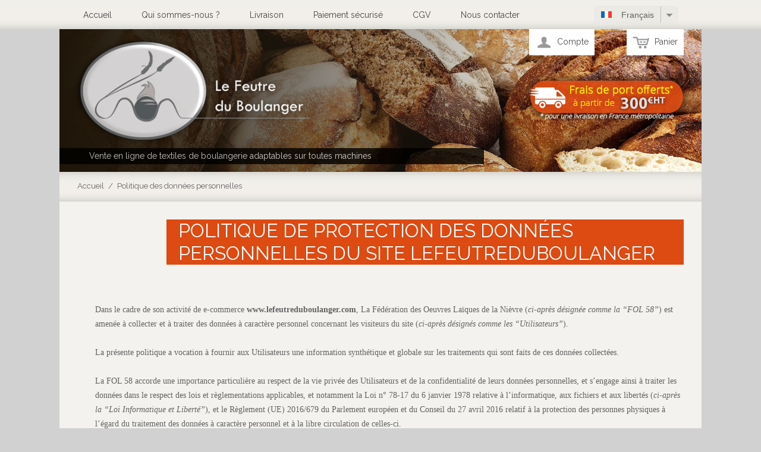

--- FILE ---
content_type: text/html; charset=UTF-8
request_url: https://www.lefeutreduboulanger.com/fr/politique-des-donnees-personnelles/
body_size: 8330
content:

<!DOCTYPE html>

<!--[if lt IE 7 ]> <html lang="en" id="top" class="no-js ie6"> <![endif]-->
<!--[if IE 7 ]>    <html lang="en" id="top" class="no-js ie7"> <![endif]-->
<!--[if IE 8 ]>    <html lang="en" id="top" class="no-js ie8"> <![endif]-->
<!--[if IE 9 ]>    <html lang="en" id="top" class="no-js ie9"> <![endif]-->
<!--[if (gt IE 9)|!(IE)]><!--> <html lang="en" id="top" class="no-js"> <!--<![endif]-->

<head>
<meta http-equiv="Content-Type" content="text/html; charset=utf-8" />
<!-- Google tag (gtag.js) -->
<script async src="https://www.googletagmanager.com/gtag/js?id=G-HJ66DK0DN9"></script>
<script>
  window.dataLayer = window.dataLayer || [];
  function gtag(){dataLayer.push(arguments);}
  gtag('js', new Date());

  gtag('config', 'G-HJ66DK0DN9');
</script>
<title>Politique des données personnelles - Vente de feutre et de produits pour la boulangerie</title>
<meta name="description" content="La présente politique a vocation à fournir aux Utilisateurs une information synthétique et globale sur les traitements qui sont faits de ces données collectées sur le site lefeutreduboulanger." />
<meta name="keywords" content="feutre, boulanger, boulangerie, toile, enfourneur" />
<meta name="robots" content="INDEX,FOLLOW" />
<link rel="icon" href="https://www.lefeutreduboulanger.com/media/favicon/default/favicon.ico" type="image/x-icon" />
<link rel="shortcut icon" href="https://www.lefeutreduboulanger.com/media/favicon/default/favicon.ico" type="image/x-icon" />
<!--[if lt IE 7]>
<script type="text/javascript">
//<![CDATA[
    var BLANK_URL = 'https://www.lefeutreduboulanger.com/js/blank.html';
    var BLANK_IMG = 'https://www.lefeutreduboulanger.com/js/spacer.gif';
//]]>
</script>
<![endif]-->
<script type="text/javascript" src="https://www.lefeutreduboulanger.com/js/prototype/prototype.js"></script>
<script type="text/javascript" src="https://www.lefeutreduboulanger.com/js/lib/ccard.js"></script>
<script type="text/javascript" src="https://www.lefeutreduboulanger.com/js/prototype/validation.js"></script>
<script type="text/javascript" src="https://www.lefeutreduboulanger.com/js/scriptaculous/builder.js"></script>
<script type="text/javascript" src="https://www.lefeutreduboulanger.com/js/scriptaculous/effects.js"></script>
<script type="text/javascript" src="https://www.lefeutreduboulanger.com/js/scriptaculous/dragdrop.js"></script>
<script type="text/javascript" src="https://www.lefeutreduboulanger.com/js/scriptaculous/controls.js"></script>
<script type="text/javascript" src="https://www.lefeutreduboulanger.com/js/scriptaculous/slider.js"></script>
<script type="text/javascript" src="https://www.lefeutreduboulanger.com/js/varien/js.js"></script>
<script type="text/javascript" src="https://www.lefeutreduboulanger.com/js/varien/form.js"></script>
<script type="text/javascript" src="https://www.lefeutreduboulanger.com/js/varien/product_options.js"></script>
<script type="text/javascript" src="https://www.lefeutreduboulanger.com/js/mage/translate.js"></script>
<script type="text/javascript" src="https://www.lefeutreduboulanger.com/js/mage/cookies.js"></script>
<script type="text/javascript" src="https://www.lefeutreduboulanger.com/skin/frontend/feutre/default/js/lib/jquery-1.10.2.min.js"></script>
<script type="text/javascript" src="https://www.lefeutreduboulanger.com/skin/frontend/feutre/default/js/lib/modernizr.custom.min.js"></script>
<script type="text/javascript" src="https://www.lefeutreduboulanger.com/skin/frontend/feutre/default/js/lib/selectivizr.js"></script>
<script type="text/javascript" src="https://www.lefeutreduboulanger.com/skin/frontend/feutre/default/js/lib/matchMedia.js"></script>
<script type="text/javascript" src="https://www.lefeutreduboulanger.com/skin/frontend/feutre/default/js/lib/matchMedia.addListener.js"></script>
<script type="text/javascript" src="https://www.lefeutreduboulanger.com/skin/frontend/feutre/default/js/lib/enquire.js"></script>
<script type="text/javascript" src="https://www.lefeutreduboulanger.com/skin/frontend/feutre/default/js/app.js"></script>
<script type="text/javascript" src="https://www.lefeutreduboulanger.com/skin/frontend/feutre/default/js/lib/jquery.cycle2.min.js"></script>
<script type="text/javascript" src="https://www.lefeutreduboulanger.com/skin/frontend/feutre/default/js/lib/jquery.cycle2.swipe.min.js"></script>
<script type="text/javascript" src="https://www.lefeutreduboulanger.com/skin/frontend/feutre/default/js/slideshow.js"></script>
<script type="text/javascript" src="https://www.lefeutreduboulanger.com/skin/frontend/feutre/default/js/lib/imagesloaded.js"></script>
<script type="text/javascript" src="https://www.lefeutreduboulanger.com/skin/frontend/feutre/default/js/minicart.js"></script>
<link rel="stylesheet" href="//fonts.googleapis.com/css?family=Raleway:300,400,500,700,600" />
<!--[if  (lte IE 8) & (!IEMobile)]>
<link rel="stylesheet" type="text/css" href="https://www.lefeutreduboulanger.com/media/css_secure/6e12c61d442b5885be3e543c04407089.css" media="all" />
<![endif]-->
<!--[if (gte IE 9) | (IEMobile)]><!-->
<link rel="stylesheet" type="text/css" href="https://www.lefeutreduboulanger.com/media/css_secure/50d5f994996fd74d5083cf5c48d518e5.css" media="all" />
<!--<![endif]-->


<link rel="stylesheet" type="text/css" href="https://www.lefeutreduboulanger.com/skin/frontend/feutre/default/css/feutre_2024_responsive.css?v=20250331" media="all" />

<script type="text/javascript">
//<![CDATA[
Mage.Cookies.path     = '/';
Mage.Cookies.domain   = '.www.lefeutreduboulanger.com';
//]]>
</script>

<div id="fb-root"></div>
<script>(function(d, s, id) {
  var js, fjs = d.getElementsByTagName(s)[0];
  if (d.getElementById(id)) return;
  js = d.createElement(s); js.id = id;
  js.src = "//connect.facebook.net/fr_FR/sdk.js#xfbml=1&version=v2.0";
  fjs.parentNode.insertBefore(js, fjs);
}(document, 'script', 'facebook-jssdk'));</script>

<meta name="viewport" content="initial-scale=1.0, width=device-width" />

<script type="text/javascript">
//<![CDATA[
optionalZipCountries = ["IE","PA","HK","MO"];
//]]>
</script>

<script type="text/javascript">//<![CDATA[
        var Translator = new Translate({"HTML tags are not allowed":"Les balises HTML ne sont pas autoris\u00e9es","Please select an option.":"Veuillez s\u00e9lectionner une option.","This is a required field.":"Ceci est un champ obligatoire.","Please enter a valid number in this field.":"Veuillez entrer un num\u00e9ro valide dans ce champ.","The value is not within the specified range.":"Cette valeur ne fait pas partie de la marge accept\u00e9e.","Please use numbers only in this field. Please avoid spaces or other characters such as dots or commas.":"Veuillez n'utiliser que des chiffres dans ce champ. Evitez les espaces et autres caract\u00e8res tels que des points ou des virgules.","Please use letters only (a-z or A-Z) in this field.":"Veuillez n'utiliser que des lettres (a-z ou A-Z) dans ce champ.","Please use only letters (a-z), numbers (0-9) or underscore(_) in this field, first character should be a letter.":"Veuillez utiliser seulement des lettres (a-z), des chiffres (0-9) ou le tiret bas (_) dans ce champ, le premier caract\u00e8re doit \u00eatre une lettre.","Please use only letters (a-z or A-Z) or numbers (0-9) only in this field. No spaces or other characters are allowed.":"Veuillez uniquement utiliser des lettres (a-z ou A-Z) ou des chiffres (0-9) dans ce champ. Aucune espace ou aucun autre caract\u00e8re n'est autoris\u00e9.","Please use only letters (a-z or A-Z) or numbers (0-9) or spaces and # only in this field.":"Veuillez uniquement utiliser des lettres (a-z ou A-Z) ou des chiffres (0-9) ou des espaces et # uniquement dans ce champ.","Please enter a valid phone number. For example (123) 456-7890 or 123-456-7890.":"Veuillez entrer un num\u00e9ro de t\u00e9l\u00e9phone valide. Par exemple (123) 456-7890 ou 123-456-7890.","Please enter a valid fax number. For example (123) 456-7890 or 123-456-7890.":"Veuillez entrer un num\u00e9ro de fax valide. Par exemple (123) 456-7890 ou 123-456-7890.","Please enter a valid date.":"Veuillez entrer une date valide.","The From Date value should be less than or equal to the To Date value.":"El valor Desde la fecha debe ser inferior o igual al valor Hasta la fecha.","Please enter a valid email address. For example johndoe@domain.com.":"Veuillez entrer une adresse courriel valide. Par exemple pierremaistre@domaine.com.","Please use only visible characters and spaces.":"Veuillez uniquement utiliser des espaces et des caract\u00e8res visibles.","Please make sure your passwords match.":"Veuillez v\u00e9rifier que votre mot de passe fonctionne.","Please enter a valid URL. Protocol is required (http:\/\/, https:\/\/ or ftp:\/\/)":"Veuillez entrer une URL valide. Le protocole est n\u00e9cessaire (http:\/\/, https:\/\/ ou ftp:\/\/)","Please enter a valid URL. For example http:\/\/www.example.com or www.example.com":"Veuillez saisir une adresse Internet valide. Par exemple http:\/\/www.exemple.com ou www.exemple.com","Please enter a valid URL Key. For example \"example-page\", \"example-page.html\" or \"anotherlevel\/example-page\".":"Veuillez entrer une cl\u00e9 d'URL valide. Par exemple,  \"page-exemple\", \"page-exemple.html\" ou \"autreniveau\/page-exemple\".","Please enter a valid XML-identifier. For example something_1, block5, id-4.":"Veuillez entrer un identifiant XML valide. Par exemple, objet_1, bloc5, id-4.","Please enter a valid social security number. For example 123-45-6789.":"Veuillez entrer un num\u00e9ro de s\u00e9curit\u00e9 sociale valide. Par exemple 123-54-6789.","Please enter a valid zip code. For example 90602 or 90602-1234.":"Veuillez entrer un code postal valide. Par exemple 90602 ou 90602-1234.","Please enter a valid zip code.":"Veuillez entrer un code postal valide.","Please use this date format: dd\/mm\/yyyy. For example 17\/03\/2006 for the 17th of March, 2006.":"Veuillez utiliser ce format de date: dd\/mm\/yyyy. Par exemple 29\/04\/1960 pour le 29th of April, 1960.","Please enter a valid $ amount. For example $100.00.":"Veuillez entrer un montant en $ valide. Par exemple 100 $.","Please select one of the above options.":"Veuillez s\u00e9lectionner l'un des choix ci-dessus.","Please select one of the options.":"Veuillez s\u00e9lectionner l'une des options.","Please select State\/Province.":"Veuillez choisir l'\u00e9tat\/la province.","Please enter a number greater than 0 in this field.":"Veuillez entrer un nombre plus grand que 0 dans ce champ.","Please enter a number 0 or greater in this field.":"Veuillez entrer un nombre \u00e9gal ou sup\u00e9rieur \u00e0 0 dans ce champ.","Please enter a valid credit card number.":"Veuillez entrer un num\u00e9ro de carte de cr\u00e9dit valide.","Credit card number does not match credit card type.":"Le num\u00e9ro de la carte de cr\u00e9dit ne correspond pas au type de la carte de cr\u00e9dit.","Card type does not match credit card number.":"Le type de la carte ne correspond pas au num\u00e9ro de la carte de cr\u00e9dit.","Incorrect credit card expiration date.":"Date d'expiration de la carte incorrecte.","Please enter a valid credit card verification number.":"Veuillez entrer un num\u00e9ro de v\u00e9rification de carte de cr\u00e9dit valide.","Please use only letters (a-z or A-Z), numbers (0-9) or underscore(_) in this field, first character should be a letter.":"Veuillez n'utiliser que des lettres (a-z ou A-Z),  des nombres (0-9) ou le trait pour souligner (_) dans ce champ, le premier caract\u00e8re devant \u00eatre obligatoirement une lettre.","Please input a valid CSS-length. For example 100px or 77pt or 20em or .5ex or 50%.":"Veuillez entrer une longueur CSS valide. Par exemple, 00\u00a0px ou 77\u00a0pt ou 20\u00a0em ou 0,5\u00a0ex ou 50\u00a0%.","Text length does not satisfy specified text range.":"La longueur du texte ne correspond pas aux attentes sp\u00e9cifi\u00e9es.","Please enter a number lower than 100.":"Veuillez entrer un nombre inf\u00e9rieur \u00e0 100.","Please select a file":"Veuillez s\u00e9lectionner un fichier","Please enter issue number or start date for switch\/solo card type.":"Veuillez entrer le num\u00e9ro de probl\u00e8me ou la date de d\u00e9but pour le type de carte Switch\/Solo.","Please wait, loading...":"En cours de chargement, veuillez patienter...","This date is a required value.":"Cette date est une valeur requise.","Please enter a valid day (1-%d).":"Veuillez entrer un jour valide (1-%d).","Please enter a valid month (1-12).":"Veuillez entrer un mois valide (1-12).","Please enter a valid year (1900-%d).":"Veuillez entrer une ann\u00e9e valide (1900-%d).","Please enter a valid full date":"Veuillez entrer une date compl\u00e8te valide","Please enter a valid date between %s and %s":"Veuillez entrer une date valide entre %s et %s","Please enter a valid date equal to or greater than %s":"Veuillez entrer une date valide \u00e9galement ou sup\u00e9rieure \u00e0 %s","Please enter a valid date less than or equal to %s":"Veuillez entrer une date valide inf\u00e9rieure ou \u00e9gale \u00e0 %s","Complete":"Terminer","Add Products":"Ajouter produits","Please choose to register or to checkout as a guest":"Veuillez choisir de vous enregistrer ou de passer \u00e0 la caisse en tant qu'invit\u00e9","Your order cannot be completed at this time as there is no shipping methods available for it. Please make necessary changes in your shipping address.":"Votre commande ne peut pas \u00eatre r\u00e9alis\u00e9e pour le moment \u00e9tant donn\u00e9 qu'aucune m\u00e9thode de livraison n'est disponible. Veuillez apporter les modifications n\u00e9cessaires \u00e0 votre adresse de livraison.","Please specify shipping method.":"Veuillez sp\u00e9cifier la m\u00e9thode d'exp\u00e9dition.","Your order cannot be completed at this time as there is no payment methods available for it.":"Votre commande ne peut \u00eatre termin\u00e9e pour l\u2019heure, car aucun moyen de paiement n\u2019est disponible pour elle.","Please specify payment method.":"Veuillez pr\u00e9ciser une m\u00e9thode de paiement.","Add to Cart":"Ajouter au panier","In Stock":"En stock.","Out of Stock":"En rupture de stock"});
        //]]></script>

</head>
<body class=" cms-page-view cms-politique-des-donnees-personnelles">
<div class="wrapper">
        <noscript>
        <div class="global-site-notice noscript">
            <div class="notice-inner">
                <p>
                    <strong>Le JavaScript semble être désactivé sur votre navigateur.</strong><br />
                    Javascript doit être activé dans votre navigateur pour que vous puissiez utiliser les fonctionnalités de ce site internet.                </p>
            </div>
        </div>
    </noscript>
    <div class="page">
        <style>
.zone-grise-top-header img{max-width:100%;}
</style>

<div class="zone-grise-top-header" style="background-color: #f2efea;">
	<div class="page-header" style="padding:0px">
			</div>
</div>

<div class="header-language-background">
    <div class="header-language-container">
        <div class="store-language-container">
            
<div class="form-language">
    <div class="styled-select semi-square">
	<select id="select-language" title="Votre Langue" onchange="window.location.href=this.value" class="flag_select_2">
                    <option value="https://www.lefeutreduboulanger.com/en/politique-des-donnees-personnelles/?___from_store=fr" class="option_en" >English</option>
                    <option value="https://www.lefeutreduboulanger.com/fr/politique-des-donnees-personnelles/?___from_store=fr" class="option_fr"  selected="selected">Français</option>
        </select>
	</div>
</div>
        </div>
		
		<ul class="feutre_lien_header_ul">
<li class="feutre_lien_header_li"><a href="https://www.lefeutreduboulanger.com/fr/">Accueil</a></li>
<li class="feutre_lien_header_li"><a href="https://www.lefeutreduboulanger.com/fr/a-propos-du-feutre-boulanger/">Qui sommes-nous ?</a></li>
<li class="feutre_lien_header_li"><a href="https://www.lefeutreduboulanger.com/fr/livraison/">Livraison</a></li>
<li class="feutre_lien_header_li"><a href="https://www.lefeutreduboulanger.com/fr/paiement-securise/">Paiement s&eacute;curis&eacute;</a></li>
<li class="feutre_lien_header_li"><a href="https://www.lefeutreduboulanger.com/fr/feutre-cgv/">CGV</a></li>
<li class="feutre_lien_header_li"><a href="https://www.lefeutreduboulanger.com/fr/contacts/">Nous contacter</a></li>
</ul>

        
		
        
    </div>
</div>

<header id="header" class="page-header">
    <div class="page-header-container">
	<div class="feutre_slogan_sous_logo">Vente en ligne de textiles de boulangerie adaptables sur toutes machines</div>	
	
	
		<div class="feutre_frais_offerts"></div>
	    
		<a class="logo" href="https://www.lefeutreduboulanger.com/fr/">
            <img src="https://www.lefeutreduboulanger.com/skin/frontend/feutre/default/images/media/logo_feutre.png" alt="Le Feutre du Boulanger" class="large" />
            <img src="https://www.lefeutreduboulanger.com/skin/frontend/feutre/default/images/media/logo_small_feutre.png" alt="Le Feutre du Boulanger" class="small" />
        </a>
		
                <div class="store-language-container"></div>

        <!-- Skip Links -->

        <div class="skip-links">

            <a href="#header-account" class="skip-link skip-account">
                <span class="icon"></span>
                <span class="label">Compte</span>
            </a>

            <!-- Cart -->

            <div class="header-minicart">
                

<a href="#header-cart" class="skip-link skip-cart  no-count">
    <span class="icon"></span>
    <span class="label">Panier</span>
    <span class="count">0</span>
</a>

<div id="header-cart" class="block block-cart skip-content">
    
<div id="minicart-error-message" class="minicart-message"></div>
<div id="minicart-success-message" class="minicart-message"></div>

<div class="minicart-wrapper">

    <p class="block-subtitle">
        Objets ajoutés récemment        <a class="close skip-link-close" href="#" title="Fermer">&times;</a>
    </p>

                    <p class="empty">Il n'y a aucun objet dans votre panier.</p>

    </div>
</div>
            </div>


        </div>

        <!-- Navigation -->

        <!-- Search -->

        <!-- Account -->

        <div id="header-account" class="skip-content">
            <div class="links">
        <ul>
                                    <li class="first" ><a href="https://www.lefeutreduboulanger.com/fr/customer/account/" title="Mon compte" >Mon compte</a></li>
                                                <li ><a href="https://www.lefeutreduboulanger.com/fr/customer/account/create/" title="S'inscrire" >S'inscrire</a></li>
                                                <li class=" last" ><a href="https://www.lefeutreduboulanger.com/fr/customer/account/login/" title="Connexion" >Connexion</a></li>
                        </ul>
</div>
        </div>
		
        <!-- Cart -->

        <!-- <div id="header-cart" class="skip-content">
            <div class="mini-cart">
                <div class="menu-wrapper">
                    <div class="menu cart-menu">
                        <div class="empty">Your cart is empty.</div>
                    </div>
                </div>
            </div>
        </div> -->
    </div>
</header>


		<div class="page-header zone-grise-inter"><div id="share_facebook" style="margin-right:30px; margin-top:14px;" class="fb-share-button" data-layout="button" data-href="https://www.lefeutreduboulanger.com/"></div>
<div class="breadcrumbs">
    <ul>
                    <li class="home">
                            <a href="https://www.lefeutreduboulanger.com/fr/" title="Aller à la page d'accueil">Accueil</a>
                                        <span>/ </span>
                        </li>
                    <li class="cms_page">
                            <strong>Politique des données personnelles</strong>
                                    </li>
            </ul>
</div>
</div>
        <div class="main-container col1-layout">
			<div class="main">
                                <div class="col-main">
                                        <div class="std"><h1>POLITIQUE DE PROTECTION DES DONNÉES PERSONNELLES DU SITE LEFEUTREDUBOULANGER</h1>
<br /><br />
<p class="feutre_cgv_texte">
Dans le cadre de son activité de e-commerce <b>www.lefeutreduboulanger.com</b>, La Fédération des Oeuvres Laïques de la Nièvre (<i>ci-après désignée comme la “FOL 58”</i>) est amenée à collecter et à traiter des données à caractère personnel concernant les visiteurs du site (<i>ci-après désignés comme les “Utilisateurs”</i>).
<br /><br />
La présente politique a vocation à fournir aux Utilisateurs une information synthétique et globale sur les traitements qui sont faits de ces données collectées.
<br /><br />
La FOL 58 accorde une importance particulière au respect de la vie privée des Utilisateurs et de la confidentialité de leurs données personnelles, et s’engage ainsi à traiter les données dans le respect des lois et règlementations applicables, et notamment la Loi n° 78-17 du 6 janvier 1978 relative à l’informatique, aux fichiers et aux libertés (<i>ci-après la “Loi Informatique et Liberté”</i>), et le Règlement (UE) 2016/679 du Parlement européen et du Conseil du 27 avril 2016 relatif à la protection des personnes physiques à l’égard du traitement des données à caractère personnel et à la libre circulation de celles-ci.
<br /><br />
A moins qu’un consentement exprès ne soit requis par les lois de votre pays en matière de protection des données personnelles, en utilisant le présent Support (<b>www.lefeutreduboulanger.com</b>), vous consentez à ce que nous collections et utilisions vos données personnelles de la manière décrite dans la présente Politique.
</p>
<p class="feutre_cgv_titre">À QUOI LA PRÉSENTE POLITIQUE DE PROTECTION DES DONNEES PERSONNELLES S’APPLIQUE-T-ELLE ?</p>
<p class="feutre_cgv_texte">
La présente politique de protection des données personnelles s’applique au site internet <b>www.lefeutreduboulanger.com</b>/.fr, ainsi qu’à toute autre initiative en ligne appartenant à la FOL 58 et procédant au traitement de ces mêmes données (jeux concours, e-mailing, etc...). Par conséquent, la présente Politique ne s’applique pas aux sites internet de tiers, y compris à ceux éventuellement mentionnés sur nos Supports par l’intermédiaire d’un lien internet.
<br /><br />
Veuillez noter que si la législation de votre pays l’exige, la présente politique de protection des données personnelles peut être complétée par des dispositions locales que nous vous invitons vivement à consulter sur nos Supports.
</p>
<p class="feutre_cgv_titre">QUELLES DONNEES COLLECTONS-NOUS AUPRÈS DE VOUS ?</p>
<p class="feutre_cgv_texte">
Avec votre consentement préalable, lorsque vous utilisez nos Supports nous sommes susceptibles de collecter et de traiter tout ou partie des données suivantes :
</p>
<br /><ul>
<li>les données que vous fournissez en remplissant des formulaires, en chargeant en ligne des contenus , en souscrivant à des services en ligne (ex : applications et pages réseaux sociaux) ou en nous adressant des correspondances ;</li>
<li>prénom et nom de famille ;</li>
<li>adresse de courrier électronique ;</li>
<li>numéro de téléphone et de fax ;</li>
<li>adresse postale ;</li>
<li>votre historique d’achats ;</li>
</ul>
<br />
<p class="feutre_cgv_texte">
Il est à noter qu'aucune information personnelle liée aux paiements en ligne n'est enregistrée, même temporairement, sur nos serveurs.
</p>
<p class="feutre_cgv_titre">COLLECTONS-NOUS VOTRE ADRESSE IP ET VOS TÉMOINS DE CONNEXION (COOKIES)?</p>
<p class="feutre_cgv_texte">
Nous sommes susceptibles de collecter votre adresse IP et votre type de navigateur à des fins d’administration de nos systèmes et/ou d’établissement de statistiques et sans identifier une quelconque autre information individuelle.
<br /><br />
Nous n'utilisons aucun autre cookie téléchargé sur votre terminal lorsque vous accédez à nos Supports. 
<br /><br />
Pour votre information, les paramètres par défaut des navigateurs internet sont habituellement réglés de manière à accepter les cookies, mais vous pouvez facilement changer cela en modifiant les paramètres de votre navigateur.
</p>
<p class="feutre_cgv_titre">COMMENT UTILISONS-NOUS VOS DONNÉES PERSONNELLES ?</p>
<p class="feutre_cgv_texte">
Nous utilisons principalement vos données personnelles dans le cadre de la gestion de nos clients / prospects, et notamment pour vous envoyer régulièrement des nouvelles et des informations sur nos produits et nos opérations commerciales susceptibles de susciter votre intérêt. 
</p>
<p class="feutre_cgv_titre">COMMENT POUVEZ-VOUS ACCÉDER À VOS DONNÉES PERSONNELLES ?</p>
<p class="feutre_cgv_texte">
Vous pouvez accéder aux données personnelles vous concernant en vous connectant simplement sur votre espace client du site <b>www.lefeutreduboulanger.com</b>. A cet endroit, vous aurez l'entière liberté de pouvoir modifier ou supprimer ces informations.
Vous avez toujours la possibilité de nous contacter par courrier postal, par courrier électronique ou par téléphone pour consulter les données personnelles vous concernant qui sont en notre possession. 
<br /><br />
Si vous identifiez une erreur parmi ces données ou si vous les jugez incomplètes ou ambiguës, vous pouvez également nous demander de les corriger, de les compléter ou de les clarifier. 
<br /><br />
Vous pouvez également vous opposer à ce que vos données soient utilisées à des fins de prospection commerciale. 
Enfin, vous pouvez nous demander de supprimer toute donnée personnelle qui vous concerne et que nous détenons. 
 </p>

<p class="feutre_cgv_titre">PARTAGEONS-NOUS VOS DONNÉES PERSONNELLES ?</p>
<p class="feutre_cgv_texte">
Nous nous engageons à ne jamais communiquer, et sous aucun prétexte, vos données personnelles à quelque tierce partie que ce soit. Nous nous engageons également à ne jamais transférer vos données dans une zone extérieure à l'espace économique européen.
<br /><br />
Veuillez noter que nous exigeons de manière stricte de nos prestataires de services qu’ils utilisent vos données personnelles uniquement pour gérer les services que nous leur demandons de fournir. Nous demandons également à ces prestataires de toujours agir en conformité avec les lois applicables en matière de protection de données personnelles et d’accorder une attention particulière à la confidentialité de ces données.
</p>
<p class="feutre_cgv_titre">OÙ STOCKONS-NOUS VOS DONNÉES PERSONNELLES ET COMMENT SONT-ELLES SÉCURISÉES ?</p>
<p class="feutre_cgv_texte">
Vos données personnelles sont stockées dans nos bases de données, sur un serveur web hébergé en France par la société SYNTEN, en région Ile-de-France.
<br /><br />
Nous avons pour objectif de toujours conserver vos données personnelles de la manière la plus sûre et la plus sécurisée, et uniquement pendant la durée nécessaire à la réalisation de la finalité poursuivie par le traitement. Dans cette perspective, nous prenons les mesures physiques, techniques et organisationnelles appropriées pour empêcher dans toute la mesure du possible toute altération ou perte de vos données ou tout accès non autorisé à celles-ci. 
Sur notre site e-commerce <b>www.lefeutreduboulanger.com</b>, vos informations de paiement sont sécurisées par le biais de la solution Cyberplus (Banque Populaire), solution totalement externe à notre serveur.
<br /><br />
Nous vous informons que cette politique de protection des données personnelles peut être modifiée par nos soins. Dans ce cas, ces modifications seront consultables sur cette page.
</p>
<p class="feutre_cgv_titre">DISPOSITIONS LOCALES</p>
<p class="feutre_cgv_sous_titre">France</p>
<p class="feutre_cgv_texte">
Conformément à la loi n°78-17 du 6 janvier 1978 modifiée relative à l’informatique, aux fichiers et aux libertés, vous disposez d’un droit d’accès, de modification, de rectification et de suppression des données vous concernant. Pour exercer ce droit, vous devez nous adresser une demande accompagné d’une pièce d’identité à : esat.lavernee@fol58.org
</p></div>				</div>
            </div>
        </div>
                <div class="footer-container">
    <div class="footer">
        
	<div class="block-title titre-menu" style=""><strong><span>Tous nos produits</span></strong></div>    <nav id="nav">
        <ol class="nav-primary">
                        <li  class="level0 nav-1 first"><a href="https://www.lefeutreduboulanger.com/fr/feutres-de-balancelles.html" class="level0 ">Poches de balancelles et repose-pâtons</a></li><li  class="level0 nav-2"><a href="https://www.lefeutreduboulanger.com/fr/tapis-pour-laminoirs.html" class="level0 ">Tapis pour laminoirs</a></li><li  class="level0 nav-3"><a href="https://www.lefeutreduboulanger.com/fr/toiles-pour-enfourneurs.html" class="level0 ">Toiles pour enfourneurs</a></li><li  class="level0 nav-4"><a href="https://www.lefeutreduboulanger.com/fr/bavettes-et-tapis-de-reception.html" class="level0 ">Tapis de réception</a></li><li  class="level0 nav-5"><a href="https://www.lefeutreduboulanger.com/fr/bavettes.html" class="level0 ">Bavettes</a></li><li  class="level0 nav-6"><a href="https://www.lefeutreduboulanger.com/fr/coursiers-tapis-bavettes-faconneuses.html" class="level0 ">Coursiers pour façonneuses</a></li><li  class="level0 nav-7"><a href="https://www.lefeutreduboulanger.com/fr/toile-de-couche.html" class="level0 ">Toile de couche</a></li><li  class="level0 nav-8 last"><a href="https://www.lefeutreduboulanger.com/fr/sacs-et-accessoires.html" class="level0 ">Sacs et accessoires</a></li>        </ol>
    </nav>
<div class="links">
	<div class="block-title">
		<strong><span>L'entreprise</span></strong>
	</div>
	<ul>
		<li><a href="https://www.lefeutreduboulanger.com/fr/a-propos-du-feutre-boulanger/">Qui sommes-nous ?</a></li>
		<li><a href="https://www.lefeutreduboulanger.com/fr/contacts/">Nous contacter</a></li>
		<li><a href="https://www.lefeutreduboulanger.com/fr/mentions-legales/">Mentions légales</a></li>
	</ul>
</div><div class="links">
	<div class="block-title">
		<strong><span>Informations</span></strong>
	</div>
	<ul>
		<li><a href="https://www.lefeutreduboulanger.com/fr/livraison/">Livraison</a></li>
		<li><a href="https://www.lefeutreduboulanger.com/fr/paiement-securise/">Paiement sécurisé</a></li>
		<li><a href="https://www.lefeutreduboulanger.com/fr/feutre-cgv/">Consulter nos CGV</a></li>
		<li><a href="https://www.lefeutreduboulanger.com/fr/politique-des-donnees-personnelles/">Données personnelles</a></li>
	</ul>
</div>
		<div class="feutre_service_telephone"></div>
		<a href="https://www.lefeutreduboulanger.com/fr/paiement-securise/"><div class="feutre_service_cyberplus"></div></a>
        <address class="copyright">Site développé par <a href="https://anthonydufour.com" target="_blank">Anthony DUFOUR</a>. Tous droits réservés &copy; 2026, ESAT de la Vernée.</address>
    </div>
	
</div>
                

    </div>
</div>
</body>
</html>



--- FILE ---
content_type: text/css
request_url: https://www.lefeutreduboulanger.com/skin/frontend/feutre/default/css/feutre_2024_responsive.css?v=20250331
body_size: 1262
content:
/*adfr for feutre reponsive*/
#fssform{width:100%; max-width:600px; height:529px; overflow:hidden;}
#fssformbottom{width:500px; text-align:right;}
#fssform .fssform_labels.forinput{display:none;}
.width60{width:60%;}
.fssform_div600{width:600px; text-align:right;}
.feutre_div_recherche .feutre_filtres .feutre_filtres_td, .feutre_div_recherche .feutre_state .feutre_filtres_td{float:left;}

@media only screen and (max-width: 770px){
	.width60{width:100%;}
	#home_custom_size img{
		max-width: 100%;
		height: auto;
		}
	.catblocks li{width:90%!important;margin-left:5%!important;margin-bottom:30px;}
	.footer-container .footer #nav{margin-top:5px;}
	.feutre_service_telephone,
	.feutre_service_cyberplus{width:100%;display:inline-block;float:none;margin:unset;}
	.footer address, .footer address a{padding-bottom:50px;}
	.logo{margin-left:0;max-width:45%;width:45%;}
	.page-header-container .feutre_slogan_sous_logo{margin-top:0;padding-left:20px;text-align:center;position:unset;width:100%;margin-left:0;}
	.page-header-container .store-language-container{margin-right:15px;}
	.page-header-container .feutre_frais_offerts{margin-right:-5px;margin-top:80px;background-size:contain;width:50%;}
	.logo{margin-bottom:10px;}
	.skip-links{border:0;margin-left:0px;}
	a.skip-link{
    text-decoration: none;
    margin: 5px;
    border-radius: 10px;}
	.home-carousel-texte{width:100%;}
	.slideshow-container{width:100%;margin-bottom:20px;}
	.slideshow-pager{bottom:-18px;}
	.home-carousel-texte h2{text-align:left;}
	.home-carousel-texte{border-right:none;}
	
	.cms-page-view .std h1, .cms-no-route .std h1, .category-title h1{
			margin-left:0; 
		padding-left:10px;         
		font-size: 18pt;
        line-height: 20pt;
        text-overflow: ellipsis;
        padding-top: 10px;
        padding-bottom: 10px;}
	#contactForm .col2-set{padding-left:10%;}
	#header-account li a{color:#fff;}
	#header-account.skip-content.skip-active{position: absolute;
    background: #8b8b8b;
    width: 100%;
    z-index: 10000;}
	.col-2, .customer-account-login .col2-set .col-2{border-left:0;}
	.header-minicart .minicart-wrapper{
    padding: 10px;
    background: #8b8b8b;
    z-index: 1000;}
	#header-cart.skip-content.skip-active{background: #8b8b8b;width: 100%;
        border-radius: 10px;}
	#header-cart table,
	.header-minicart .product-details .product-name a,
	.header-minicart .minicart-wrapper p{color:#fff;}
	.header-minicart .block-subtitle .close{top: 8px;font-size:40px;
    right: 0px;}
	.header-minicart a,
	.header-minicart .info-wrapper td{color:rgb(247 232 216);}
	.product-cart-image img{max-width:100%;}
	#adfr_custom ul>li>div{width:100px!important;}
	
	.product-view .category-title .btn_retour{position:relative;margin-top:0; margin-bottom:10px;}
	.feutre-marque-title h3{
		margin-right: 0;
		padding: 10px;
		text-align: left;}
	.feutre-marque-div .one-product{width:49%;}
	.feutre_div_recherche{width:100%!important;float:none;height:unset;margin-top:0;position:relative; margin-left:0;}
	.input-box{max-width:100%;}
	#formsurmesure-btn{margin-left:0!important; margin-top:20px;}
	.feutre_div_recherche #contactForm input{width:100%;}
	.formsurmesure_panel_left{width:100%;}
	#fssform{
		background-size: contain !important;
		background-position-y:top!important;
		height:auto!important;
		padding-top:360px;}
	#fssform > select,
	#fssform > input{position: relative !important;
        left: 0 !important;
        top: 0 !important;
        display: block;
        width: 70% !important;}
	#fssform .fssform_labels{position:relative!important; margin:unset!important;left:unset!important; top:unset!important;margin-top:10px!important;display:block!important;}
	#fssformbottom{width:100%; height:auto;text-align:left;}
	#fssformbottom label{display:block;margin-top:10px!important;}
	.feutre_div_recherche .input-box .input-text{max-width:70%;}
	.page-title.category-title,
	.category-image{width:100%;}
	.fssform_div600{width:100%;}
	.feutre_div_recherche .feutre_filtres .feutre_filtres_td, .feutre_div_recherche .feutre_state .feutre_filtres_td{padding-bottom:15px;}
	.col_titre_right,
	.col_titre{overflow:visible;text-align:left;float:left;width:100%!important;}
	.products-list .btn-cart{float:right;margin-top:0px;margin-right:15px;}
	.col_titre .col_description{font-style:italic;padding-bottom:10px;}
	.products-list > li .product-image{width:20%;}
	.products-list .product-shop{width:80%;}
	.products-list .product-shop .price-box{margin-top:-30px;}
}



--- FILE ---
content_type: application/javascript
request_url: https://www.lefeutreduboulanger.com/skin/frontend/feutre/default/js/app.js
body_size: 6190
content:
/**
 * Magento
 *
 * NOTICE OF LICENSE
 *
 * This source file is subject to the Academic Free License (AFL 3.0)
 * that is bundled with this package in the file LICENSE_AFL.txt.
 * It is also available through the world-wide-web at this URL:
 * http://opensource.org/licenses/afl-3.0.php
 * If you did not receive a copy of the license and are unable to
 * obtain it through the world-wide-web, please send an email
 * to license@magentocommerce.com so we can send you a copy immediately.
 *
 * DISCLAIMER
 *
 * Do not edit or add to this file if you wish to upgrade Magento to newer
 * versions in the future. If you wish to customize Magento for your
 * needs please refer to http://www.magentocommerce.com for more information.
 *
 * @category    design
 * @package     default_default
 * @copyright   Copyright (c) 2014 Magento Inc. (http://www.magentocommerce.com)
 * @license     http://opensource.org/licenses/afl-3.0.php  Academic Free License (AFL 3.0)
 */

// =============================================
// Primary Break Points
// =============================================

// These should be used with the bp (max-width, xx) mixin
// where a min-width is used, remember to +1 to break correctly
// If these are changed, they must also be updated in _var.scss

var bp = {
    xsmall: 479,
    small: 599,
    medium: 770,
    large: 979,
    xlarge: 1199
}

// ==============================================
// Search
// ==============================================

Varien.searchForm.prototype.initialize = function (form, field, emptyText) {
    this.form = $(form);
    this.field = $(field);
    this.emptyText = emptyText;

    this.validator = new Validation(this.form);

    Event.observe(this.form, 'submit', this.submit.bind(this));
    Event.observe(this.field, 'focus', this.focus.bind(this));
    Event.observe(this.field, 'blur', this.blur.bind(this));
    this.blur();
}

Varien.searchForm.prototype.submit = function (event) {
    if (!this.validator || !this.validator.validate()) {
        Event.stop(event);
        return false;
    }
    return true;
}

// ==============================================
// jQuery Init
// ==============================================

// Avoid PrototypeJS conflicts, assign jQuery to $j instead of $
var $j = jQuery.noConflict();

// Use $j(document).ready() because Magento executes Prototype inline
$j(document).ready(function () {

    // ==============================================
    // Shared Vars
    // ==============================================

    // Document
    var w = $j(window);
    var d = $j(document);
    var body = $j('body');

    // =============================================
    // Skip Links
    // =============================================

    var skipContents = $j('.skip-content');
    var skipLinks = $j('.skip-link');

    skipLinks.on('click', function (e) {
        e.preventDefault();

        var self = $j(this);
        var target = self.attr('href');

        // Get target element
        var elem = $j(target);

        // Check if stub is open
        var isSkipContentOpen = elem.hasClass('skip-active') ? 1 : 0;

        // Hide all stubs
        skipLinks.removeClass('skip-active');
        skipContents.removeClass('skip-active');

        // Toggle stubs
        if (isSkipContentOpen) {
            self.removeClass('skip-active');
        } else {
            self.addClass('skip-active');
            elem.addClass('skip-active');
        }
    });

    $j('#header-cart').on('click', '.skip-link-close', function(e) {
        var parent = $j(this).parents('.skip-content');
        var link = parent.siblings('.skip-link');

        parent.removeClass('skip-active');
        link.removeClass('skip-active');

        e.preventDefault();
    });


    // ==============================================
    // Header Menus
    // ==============================================

    var nav = $j('#nav');

    // ----------------------------------------------
    // Top Menus

    var MenuManagerState = {
        TOUCH_SCROLL_THRESHOLD: 20,

        touchStartPosition: null,

        shouldCancelTouch: function() {
            if(!this.touchStartPosition) {
                return false;
            }

            var scroll = $j(window).scrollTop() - this.touchStartPosition;
            return Math.abs(scroll) > this.TOUCH_SCROLL_THRESHOLD;
        }
    };

    var pointerEvent = 'touchend';
    // If device has implemented touch/click agnostic event, use it instead of "click"
    if (window.navigator.pointerEnabled) {
        pointerEvent = 'pointerdown';
    } else if (window.navigator.msPointerEnabled) {
        pointerEvent = 'MSPointerDown';
    }
    nav.find('a.has-children.level0').on(pointerEvent,function (event) {
        //scroll occurred, cancel event
        if(MenuManagerState.shouldCancelTouch()) {
            return;
        }

        // If mouse is being used on large viewport, use native hover state
        if (window.navigator.msPointerEnabled
            && event.originalEvent.pointerType == 'mouse'
            && Modernizr.mq("screen and (min-width:" + (bp.medium + 1) + "px)")
        ) {
            $j(this).data('has-touch', false);
            return;
        }
        $j(this).data('has-touch', true);
        var elem = $j(this).parent();

        var alreadyExpanded = elem.hasClass('menu-active');

        nav.find('li.level0').removeClass('menu-active');

        // Collapse all active sub-menus
        nav.find('.sub-menu-active').removeClass('sub-menu-active');

        if (!alreadyExpanded) {
            elem.addClass('menu-active');
        }

        event.preventDefault();
    }).on('click', function (event) {
        var elem = $j(this);
        if (elem.data('has-touch')) {
            elem.data('has-touch', false);
            event.preventDefault();
            return;
        }

        if(Modernizr.mq("screen and (max-width:" + bp.medium + "px)")) {
            var elem = $j(this).parent();

            var alreadyExpanded = elem.hasClass('menu-active');

            nav.find('li.level0').removeClass('menu-active');

            // Collapse all active sub-menus
            nav.find('.sub-menu-active').removeClass('sub-menu-active');

            if (!alreadyExpanded) {
                elem.addClass('menu-active');
            }

            event.preventDefault();
        }
    }).on('touchstart', function(event) {
        $j(this).data('has-touch');
        MenuManagerState.touchStartPosition = $j(window).scrollTop();
    });

    // ----------------------------------------------
    // Sub Menus

    nav.find('li.level1 a.has-children').on('click', function (e) {
        e.preventDefault();
        e.stopPropagation();

        var elem = $j(this).parent();

        // Check if sub-menu is open
        var isSubMenuActive = elem.hasClass('sub-menu-active') ? 1 : 0;

        // On smaller screens, allow multiple sibling sub-menus to show at once,
        // but this is a large touch device, avoid multiple sub-menus showing at once.
        if (Modernizr.mq("screen and (min-width:" + (bp.medium + 1) + "px)")) {
            elem
                .siblings('.sub-menu-active')
                .removeClass('sub-menu-active')
                .find('.sub-menu-active')
                .removeClass('sub-menu-active');
        }
        if (isSubMenuActive) {
            elem.removeClass('sub-menu-active');
        } else {
            elem.addClass('sub-menu-active');
        }
    });

    // Prevent sub menus from spilling out of the window.
    function preventMenuSpill() {
        var windowWidth = $j(window).width();
        $j('ul.level0').each(function(){
            var ul = $j(this);
            //Show it long enough to get info, then hide it.
            ul.addClass('position-test');
            ul.removeClass('spill');
            var width = ul.outerWidth();
            var offset = ul.offset().left;
            ul.removeClass('position-test');
            //Add the spill class if it will spill off the page.
            if ((offset + width) > windowWidth) {
                ul.addClass('spill');
            }
        });
    }
    preventMenuSpill();
    $j(window).on('delayed-resize', preventMenuSpill);


    // ==============================================
    // Language Switcher
    // ==============================================

    // In order to display the language switcher next to the logo, we are moving the content at different viewports,
    // rather than having duplicate markup or changing the design
    enquire.register('(max-width: ' + bp.medium + 'px)', {
        match: function () {
            $j('.page-header-container .store-language-container').prepend($j('.form-language'));
        },
        unmatch: function () {
            $j('.header-language-container .store-language-container').prepend($j('.form-language'));
        }
    });

    // ==============================================
    // Enquire JS
    // ==============================================

    enquire.register('screen and (min-width: ' + (bp.medium + 1) + 'px)', {
        match: function () {
            $j('.menu-active').removeClass('menu-active');
            $j('.sub-menu-active').removeClass('sub-menu-active');
            $j('.skip-active').removeClass('skip-active');
        },
        unmatch: function () {
            $j('.menu-active').removeClass('menu-active');
            $j('.sub-menu-active').removeClass('sub-menu-active');
            $j('.skip-active').removeClass('skip-active');
        }
    });

    // ==============================================
    // UI Pattern - Media Switcher
    // ==============================================

    // Used to swap primary product photo from thumbnails.

    var mediaListLinks = $j('.media-list').find('a');
    var mediaPrimaryImage = $j('.primary-image').find('img');

    if (mediaListLinks.length) {
        mediaListLinks.on('click', function (e) {
            e.preventDefault();

            var self = $j(this);

            mediaPrimaryImage.attr('src', self.attr('href'));
        });
    }

    // ==============================================
    // UI Pattern - ToggleSingle
    // ==============================================

    // Use this plugin to toggle the visibility of content based on a toggle link/element.
    // This pattern differs from the accordion functionality in the Toggle pattern in that each toggle group acts
    // independently of the others. It is named so as not to be confused with the Toggle pattern below
    //
    // This plugin requires a specific markup structure. The plugin expects a set of elements that it
    // will use as the toggle link. It then hides all immediately following siblings and toggles the sibling's
    // visibility when the toggle link is clicked.
    //
    // Example markup:
    // <div class="block">
    //     <div class="block-title">Trigger</div>
    //     <div class="block-content">Content that should show when </div>
    // </div>
    //
    // JS: jQuery('.block-title').toggleSingle();
    //
    // Options:
    //     destruct: defaults to false, but if true, the plugin will remove itself, display content, and remove event handlers


    jQuery.fn.toggleSingle = function (options) {

        // passing destruct: true allows
        var settings = $j.extend({
            destruct: false
        }, options);

        return this.each(function () {
            if (!settings.destruct) {
                $j(this).on('click', function () {
                    $j(this)
                        .toggleClass('active')
                        .next()
                        .toggleClass('no-display');
                });
                // Hide the content
                $j(this).next().addClass('no-display');
            } else {
                // Remove event handler so that the toggle link can no longer be used
                $j(this).off('click');
                // Remove all classes that were added by this plugin
                $j(this)
                    .removeClass('active')
                    .next()
                    .removeClass('no-display');
            }

        });
    }

    // ==============================================
    // UI Pattern - Toggle Content (tabs and accordions in one setup)
    // ==============================================
    
    $j('.toggle-content').each(function () {
        var wrapper = jQuery(this);

        var hasTabs = wrapper.hasClass('tabs');
        var hasAccordion = wrapper.hasClass('accordion');
        var startOpen = wrapper.hasClass('open');

        var dl = wrapper.children('dl:first');
        var dts = dl.children('dt');
        var panes = dl.children('dd');
        var groups = new Array(dts, panes);

        //Create a ul for tabs if necessary.
        if (hasTabs) {
            var ul = jQuery('<ul class="toggle-tabs"></ul>');
            dts.each(function () {
                var dt = jQuery(this);
                var li = jQuery('<li></li>');
                li.html(dt.html());
                ul.append(li);
            });
            ul.insertBefore(dl);
            var lis = ul.children();
            groups.push(lis);
        }

        //Add "last" classes.
        var i;
        for (i = 0; i < groups.length; i++) {
            groups[i].filter(':last').addClass('last');
        }

        function toggleClasses(clickedItem, group) {
            var index = group.index(clickedItem);
            var i;
            for (i = 0; i < groups.length; i++) {
                groups[i].removeClass('current');
                groups[i].eq(index).addClass('current');
            }
        }

        //Toggle on tab (dt) click.
        dts.on('click', function (e) {
            //They clicked the current dt to close it. Restore the wrapper to unclicked state.
            if (jQuery(this).hasClass('current') && wrapper.hasClass('accordion-open')) {
                wrapper.removeClass('accordion-open');
            } else {
                //They're clicking something new. Reflect the explicit user interaction.
                wrapper.addClass('accordion-open');
            }
            toggleClasses(jQuery(this), dts);
        });

        //Toggle on tab (li) click.
        if (hasTabs) {
            lis.on('click', function (e) {
                toggleClasses(jQuery(this), lis);
            });
            //Open the first tab.
            lis.eq(0).trigger('click');
        }

        //Open the first accordion if desired.
        if (startOpen) {
            dts.eq(0).trigger('click');
        }

    });


    // ==============================================
    // Layered Navigation Block
    // ==============================================

    // On product list pages, we want to show the layered nav/category menu immediately above the product list.
    // While it would make more sense to just move the .block-layered-nav block rather than .col-left-first
    // (since other blocks can be inserted into left_first), it creates simpler code to move the entire
    // .col-left-first block, so that is the approach we're taking
    if ($j('.col-left-first > .block').length && $j('.category-products').length) {
        enquire.register('screen and (max-width: ' + bp.medium + 'px)', {
            match: function () {
                $j('.col-left-first').insertBefore($j('.category-products'))
            },
            unmatch: function () {
                // Move layered nav back to left column
                $j('.col-left-first').insertBefore($j('.col-main'))
            }
        });
    }

    // ==============================================
    // 3 column layout
    // ==============================================

    // On viewports smaller than 1000px, move the right column into the left column
    if ($j('.main-container.col3-layout').length > 0) {
        enquire.register('screen and (max-width: 1000px)', {
            match: function () {
                var rightColumn = $j('.col-right');
                var colWrapper = $j('.col-wrapper');

                rightColumn.appendTo(colWrapper);
            },
            unmatch: function () {
                var rightColumn = $j('.col-right');
                var main = $j('.main');

                rightColumn.appendTo(main);
            }
        });
    }


    // ==============================================
    // Block collapsing (on smaller viewports)
    // ==============================================

    enquire.register('(max-width: ' + bp.medium + 'px)', {
        setup: function () {
            this.toggleElements = $j(
                // This selects the menu on the My Account and CMS pages
                '.col-left-first .block:not(.block-layered-nav) .block-title, ' +
                    '.col-left-first .block-layered-nav .block-subtitle--filter, ' +
                    '.sidebar:not(.col-left-first) .block .block-title'
            );
        },
        match: function () {
            this.toggleElements.toggleSingle();
        },
        unmatch: function () {
            this.toggleElements.toggleSingle({destruct: true});
        }
    });


    // ==============================================
    // OPC - Progress Block
    // ==============================================

    if ($j('body.checkout-onepage-index').length) {
        enquire.register('(max-width: ' + bp.large + 'px)', {
            match: function () {
                $j('#checkout-step-review').prepend($j('#checkout-progress-wrapper'));
            },
            unmatch: function () {
                $j('.col-right').prepend($j('#checkout-progress-wrapper'));
            }
        });
    }


    // ==============================================
    // Checkout Cart - events
    // ==============================================

    if ($j('body.checkout-cart-index').length) {
        $j('input[name^="cart"]').focus(function () {
            $j(this).siblings('button').fadeIn();
        });
    }

    // ==============================================
    // Product Listing - Align action buttons/links
    // ==============================================

    // Since the number of columns per grid will vary based on the viewport size, the only way to align the action
    // buttons/links is via JS

    if ($j('.products-grid').length) {

        var alignProductGridActions = function () {
            var gridRows = []; // This will store an array per row
            var tempRow = [];
            productGridElements = $j('.products-grid > li');
            productGridElements.each(function (index) {
                // The JS ought to be agnostic of the specific CSS breakpoints, so we are dynamically checking to find
                // each row by grouping all cells (eg, li elements) up until we find an element that is cleared.
                // We are ignoring the first cell since it will always be cleared.
                if ($j(this).css('clear') != 'none' && index != 0) {
                    gridRows.push(tempRow); // Add the previous set of rows to the main array
                    tempRow = []; // Reset the array since we're on a new row
                }
                tempRow.push(this);

                // The last row will not contain any cells that clear that row, so we check to see if this is the last cell
                // in the grid, and if so, we add its row to the array
                if (productGridElements.length == index + 1) {
                    gridRows.push(tempRow);
                }
            });

            $j.each(gridRows, function () {
                var tallestHeight = 0;
                $j.each(this, function () {
                    // Since this function is called every time the page is resized, we need to remove the min-height
                    // so each cell can return to its natural size before being measured.
                    $j(this).find('.product-info').css('min-height', '');
                    // We are checking the height of .product-info (rather than the entire li), because the images
                    // will not be loaded when this JS is run.
                    elHeight = parseInt($j(this).find('.product-info').css('height'));
                    if (elHeight > tallestHeight) {
                        tallestHeight = elHeight;
                    }
                });
                // Set the height of all .product-info elements in a row to the tallest height
                $j.each(this, function () {
                    $j(this).find('.product-info').css('minHeight', tallestHeight);
                });
            });
        }
        alignProductGridActions();

        // Since the height of each cell and the number of columns per page may change when the page is resized, we are
        // going to run the alignment function each time the page is resized.
        $j(window).on('delayed-resize', function (e, resizeEvent) {
            alignProductGridActions();
        });
    }

    // ==============================================
    // Generic, efficient window resize handler
    // ==============================================

    // Using setTimeout since Web-Kit and some other browsers call the resize function constantly upon window resizing.
    var resizeTimer;
    $j(window).resize(function (e) {
        clearTimeout(resizeTimer);
        resizeTimer = setTimeout(function () {
            $j(window).trigger('delayed-resize', e);
        }, 250);
    });
});

// ==============================================
// PDP - image zoom - needs to be available outside document.ready scope
// ==============================================

var ProductMediaManager = {
    IMAGE_ZOOM_THRESHOLD: 20,
    zoomEnabled: Modernizr.mq("screen and (min-width:768px)"),
    imageWrapper: null,

    destroyZoom: function() {
        $j('.zoomContainer').remove();
        $j('.product-image-gallery .gallery-image').removeData('elevateZoom');
    },

    createZoom: function(image) {
        ProductMediaManager.destroyZoom();

        if(!ProductMediaManager.zoomEnabled) { //zoom not enabled
            return;
        }

        if(image.length <= 0) { //no image found
            return;
        }

        if(image[0].naturalWidth && image[0].naturalHeight) {
            var widthDiff = image[0].naturalWidth - image.width() - ProductMediaManager.IMAGE_ZOOM_THRESHOLD;
            var heightDiff = image[0].naturalHeight - image.height() - ProductMediaManager.IMAGE_ZOOM_THRESHOLD;

            if(widthDiff < 0 && heightDiff < 0) {
                //image not big enough

                image.parents('.product-image').removeClass('zoom-available');

                return;
            } else {
                image.parents('.product-image').addClass('zoom-available');
            }
        }

        image.elevateZoom();
    },

    swapImage: function(targetImage) {
        targetImage = $j(targetImage);
        targetImage.addClass('gallery-image');

        ProductMediaManager.destroyZoom();

        var imageGallery = $j('.product-image-gallery');

        if(targetImage[0].complete) { //image already loaded -- swap immediately

            imageGallery.find('.gallery-image').removeClass('visible');

            //move target image to correct place, in case it's necessary
            imageGallery.append(targetImage);

            //reveal new image
            targetImage.addClass('visible');

            //wire zoom on new image
            ProductMediaManager.createZoom(targetImage);

        } else { //need to wait for image to load

            //add spinner
            imageGallery.addClass('loading');

            //move target image to correct place, in case it's necessary
            imageGallery.append(targetImage);

            //wait until image is loaded
            imagesLoaded(targetImage, function() {
                //remove spinner
                imageGallery.removeClass('loading');

                //hide old image
                imageGallery.find('.gallery-image').removeClass('visible');

                //reveal new image
                targetImage.addClass('visible');

                //wire zoom on new image
                ProductMediaManager.createZoom(targetImage);
            });

        }
    },

    wireThumbnails: function() {
        //trigger image change event on thumbnail click
        $j('.product-image-thumbs .thumb-link').click(function(e) {
            e.preventDefault();
            var jlink = $j(this);
            var target = $j('#image-' + jlink.data('image-index'));

            ProductMediaManager.swapImage(target);
        });
    },

    initZoom: function() {
        ProductMediaManager.createZoom($j(".no-touch .gallery-image.visible")); //set zoom on first image
    },

    init: function() {
        ProductMediaManager.imageWrapper = $j('.product-img-box');

        enquire.register("screen and (min-width:768px)", {
            match : function() {
                ProductMediaManager.zoomEnabled = true;
                ProductMediaManager.initZoom();
            },
            unmatch : function() {
                ProductMediaManager.destroyZoom();
                ProductMediaManager.zoomEnabled = false;
            }
        });

        //resizing the window causes problems with zoom -- reinitialize
        $j(window).on('delayed-resize', function(e, resizeEvent) {
            ProductMediaManager.destroyZoom();
            ProductMediaManager.initZoom();
        });

        ProductMediaManager.wireThumbnails();

        $j(document).trigger('product-media-loaded', ProductMediaManager);
    }
};

$j(document).ready(function() {
    ProductMediaManager.init();
});
